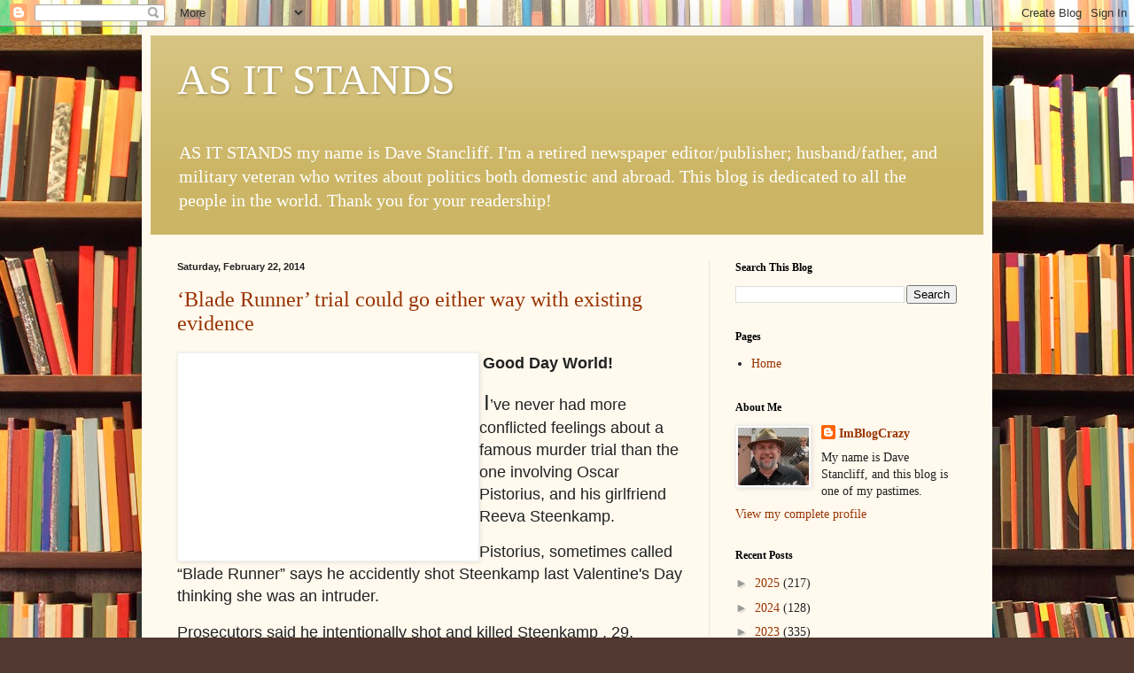

--- FILE ---
content_type: text/plain
request_url: https://www.google-analytics.com/j/collect?v=1&_v=j102&a=336838361&t=pageview&_s=1&dl=https%3A%2F%2Fwww.davesblogcentral.com%2F2014_02_16_archive.html&ul=en-us%40posix&dt=AS%20IT%20STANDS%3A%202014-02-16&sr=1280x720&vp=1280x720&_u=IEBAAEABAAAAACAAI~&jid=5845366&gjid=1144242336&cid=1592763328.1767222646&tid=UA-36824839-1&_gid=646946282.1767222646&_r=1&_slc=1&z=2046389866
body_size: -453
content:
2,cG-SN20R7DD54